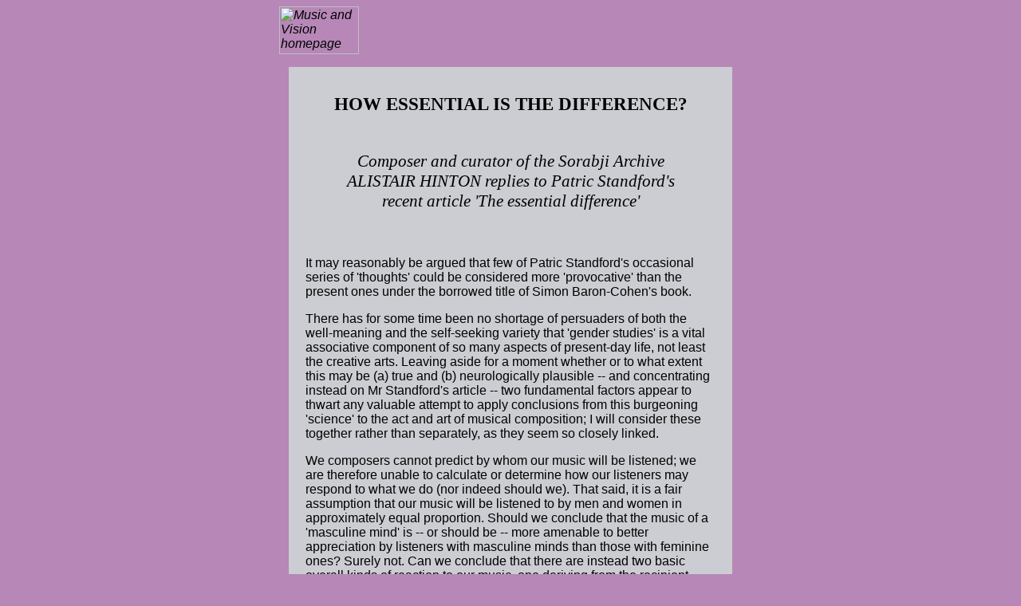

--- FILE ---
content_type: text/html
request_url: http://www.mvdaily.com/articles/2003/10/difference1.htm
body_size: 2260
content:
<html>
<head>
<title>How essential is the difference?. Composer and curator of the Sorabji Archive Alistair Hinton replies to Patric Standford's recent 'Provocative Thoughts'</title>
<meta name="description" content="an article published at Music and Vision">
<meta name="keywords" content="thoughts,provocative,Patric Standford,female,male,heterosexual,homosexual,minds,composer">
<meta name="author" content="Alistair Hinton30/10/2003">
<meta http-equiv="Content-Style-Type" content="text/css">
<link href="../../../mvdaily2.css" rel="stylesheet">
<meta name="generator" content="Orion WebRender 2.0">
</head>
<body bgcolor="#B687B7" background="../../../bg/34flower.jpg">
<center>
<table width=580 border=0 cellspacing=0 cellpadding=0>
<tr>
<td width=100%>

<a href="../../../index.htm"><img src="../../../buttons/homebtn.gif" width=100 height=60 
align=bottom alt="Music and Vision homepage"
border=0></a><?php include "../../../bin/mvbannertop.htm" ?>

<p><center><table width=96% border=0 cellspacing=0 cellpadding=0>
<tr>
<td bgcolor="#CCCDD2">
<p><center><table width=96% border=0 cellspacing=0 cellpadding=0>
<tr>
<td>

<p>&nbsp;</p>

<h1><center>HOW ESSENTIAL IS THE DIFFERENCE?</center></h1>

<p><center><img src="../../../images/rule.gif" width="450" height="9" 
align="bottom" alt="-------------------------------" 
border="0"></center></p>

<h3><center>Composer and curator of the Sorabji Archive<br />ALISTAIR HINTON replies to Patric Standford's<br />recent article 'The essential difference'</center></h3>

<p>&nbsp;</p>
<p>It may reasonably be argued that few of Patric Standford's occasional series of 
'thoughts' could be considered more 'provocative' than the present ones under the 
borrowed title of Simon Baron-Cohen's book.</p>
 
<p>There has for some time been no shortage of persuaders of both the well-meaning 
and the self-seeking variety that 'gender studies' is a vital associative component of 
so many aspects of present-day life, not least the creative arts. Leaving aside for a 
moment whether or to what extent this may be (a) true and (b) neurologically 
plausible -- and concentrating instead on Mr Standford's article -- two fundamental 
factors appear to thwart any valuable attempt to apply conclusions from this burgeoning 
'science' to the act and art of musical composition; I will consider these together 
rather than separately, as they seem so closely linked.</p>
 
<p>We composers cannot predict by whom our music will be listened; we are therefore unable 
to calculate or determine how our listeners may respond to what we do (nor indeed should we).  
That said, it is a fair assumption that our music will be listened to by men and women in 
approximately equal proportion.  Should we conclude that the music of a 'masculine mind' 
is -- or should be -- more amenable to better appreciation by listeners with masculine minds 
than those with feminine ones? Surely not.  Can we conclude that there are instead two 
basic overall kinds of reaction to our music, one deriving from the recipient masculine 
mind and the other from the recipient feminine one? Again, surely not. We should therefore 
step back from association with any such delineating definitions, for fear that their 
acceptance may run the risk of undermining the very purpose of composition far more 
effectively than 'the female mind may undermine male authority', as suggested in 
Mr Standford's article.</p>
 
<p>After pigeonholing one set of characteristics and persuasions into the 
masculine and another into the feminine area, Mr Standford accepts that 'there are, 
as always, exceptions'. Let us momentarily accept both the premise and the inevitable 
exceptions, assume the latter to be amenable to proof beyond doubt and ask some vital 
questions. Why are there such exceptions? How do they arise? Do they derive from 
neurological abnormalities or from social or environmental considerations?  Are those who 
exemplify them somehow deficient in the requisite masculine or feminine characteristics 
and attributes? What conclusions should we draw from them?</p>
 
<p><a href="difference2.htm" class=continue>Continue &gt;&gt;</a></p> 
<P><CENTER><span class=signed>Copyright &copy; 30 October 2003
<B>Alistair Hinton</B>, UK</span></CENTER></P>

<P><CENTER><IMG SRC="../../../images/rule.gif" ALT="-------" BORDER="0" NATURALSIZEFLAG=
"0" HEIGHT="9" WIDTH="450" ALIGN="BOTTOM"></CENTER></P>

<P><CENTER>&nbsp;<A HREF="http://www.mvdaily.com/index.htm"
class=footlink>&lt;&lt; Music
&amp; Vision home</A>&nbsp;&nbsp;&nbsp;&nbsp;&nbsp;&nbsp;&nbsp;&nbsp;&nbsp;&nbsp;
&nbsp;&nbsp;&nbsp;&nbsp;&nbsp;&nbsp;
<a href="../06/music1.htm" class=footlink>Elizabeth Dobbs &gt;&gt;</a>
</CENTER></P>

<P>&nbsp;
</td></tr>
</table>
</center>
</td></tr>
</table>
</center>
<p>&nbsp;</p>
</td></tr>
</table>
</center></p>

<p>&nbsp;
</body>
</html>


--- FILE ---
content_type: text/css
request_url: http://www.mvdaily.com/mvdaily2.css
body_size: 934
content:
body {}

h1, h2, h3, h4, h5, p, tt, SPAN.signed { color: black; } 

h1, h2, h3, h4, h5, p, tt { margin-left:0.10in; margin-right:0.10in; } 

h1 {font: 17pt footlight,garamond,times;  font-weight: bold; }

h2 {font: 16pt footlight,garamond,times; font-weight: bold; }

h3 {font: 16pt footlight,garamond,times; font-style: italic; }

h4 {font: 14pt times; font-weight: bold; line-height: 14pt; text-align:justify; }

h5 {font: 14pt times;  font-style: italic; }

h6 {font: 10pt times}

p {font: 12pt arial,helvetica; text-align:left; }

pre.normal {font: 12pt arial,helvetica; text-align:left; margin-left:1.0in; }

li {text-align:left; }

ol.abc { list-style-type: lower-alpha; font: 12pt arial,helvetica; }

ol.123 { list-style-type: decimal; font: 12pt arial,helvetica; }

ul.indent { list-style-type: none; list-style: outside; font: 12pt arial,helvetica; }

.tt123 { list-style-type: decimal; font: 12pt courier,arial,helvetica; }

.ttsquare { list-style-type: square; font: 12pt courier,arial,helvetica; }

p.concertinfo {font: 10pt arial,helvetica; text-align:left; }

p.newsinfo {font: 10pt arial,helvetica; text-align:left; }

p.small {font: 10pt arial,helvetica; }

p.smallitalic {font: 10pt arial,helvetica; font-style: italic; }

.small {font: 10pt arial,helvetica; }

p.centresmall {font: 10pt arial,helvetica; text-align:center; }

.centrelarge 
{
  font:       14pt arial,helvetica;
  text-align: center;
}

p.caption {font: 9pt arial,helvetica; font-weight: bold; text-align:center; }

input {font: 12pt arial,helvetica; }

td {font: 12pt arial,helvetica; text-align:left; 
margin-left:0.10in; margin-right:0.10in }

a {font: 12pt arial,helvetica; font-style: italic;  color: #000000; 
text-decoration: underline}

a.h2 {font: 18pt footlight,garamond,times; font-style: italic; font-weight: bold; 
color: #000000; text-decoration: underline}

a.footlink { font: 10pt arial,helvetica; font-style: italic;  color: #000000; 
text-decoration: none}

a.continue { font: 10pt arial,helvetica; font-style: italic;  color: #000000; 
text-decoration: none}

a.concertinfo { font: 10pt arial,helvetica; font-style: italic;  color: #000000; 
text-decoration: underline}

a.newsinfo { font: 10pt arial,helvetica; font-style: italic;  color: #000000; 
text-decoration: underline}

a.cdpanel { font: 10pt arial,helvetica; font-style: italic;  color: #000000; 
text-decoration: underline}

a.small { font: 10pt arial,helvetica; font-style: italic;  color: #000000; 
text-decoration: underline}

a.large { font: 16pt arial,helvetica; font-style: italic;  color: #000000; 
text-decoration: none}

a.tt {font: 12pt courier,arial,helvetica; text-align:left; 
     font-style: italic; text-decoration: underline;     }

a.home {font: 12pt arial,helvetica; font-style: normal;  color: #000000; 
text-decoration: none}

a.home:visited {font: 12pt arial,helvetica; font-style: normal;  color: #000000; 
text-decoration: none}

a.home:link {font: 12pt arial,helvetica; font-style: normal;  color: #000000; 
text-decoration: none}

a.home:active {font: 12pt arial,helvetica; font-style: normal;  color: #000000; 
text-decoration: underline}

a.home:hover {font: 12pt arial,helvetica; font-style: normal;  color: #000000; 
text-decoration: underline}

a.homesmall {font: 10pt arial,helvetica; font-style: normal;  color: #606060; 
text-decoration: none}

a.homesmall:visited {font: 10pt arial,helvetica; font-style: normal;  color: #606060; 
text-decoration: none}

a.homesmall:link {font: 10pt arial,helvetica; font-style: normal;  color: #606060; 
text-decoration: none}

a.homesmall:active {font: 10pt arial,helvetica; font-style: normal;  color: #606060; 
text-decoration: underline}

a.homesmall:hover {font: 10pt arial,helvetica; font-style: normal;  color: #606060; 
text-decoration: underline}

img {border-width: 0; }

.imageleft 
{
  border-style    : none;
  border-width    : 0px;
  float           : left;
  margin-right    : 10px;
}

tt  {font: 12pt courier,arial,helvetica; text-align:left; }

.ttcentresmall {font: 10pt courier,arial,helvetica; text-align:center; }

pre {font: 12pt courier,arial,helvetica; text-align:left; }

SPAN.comment {font: 12pt arial,helvetica; font-style: italic;  color: #FFFFFF; background: #400000; 
text-decoration: none}

SPAN.quote {font: 12pt arial,helvetica;  font-style: bold;  color: #FFFFFF; background: #FF0000; 
text-decoration: none}

SPAN.signed {font: 10pt arial,helvetica;  font-style: normal; 
text-decoration: none; text-align:right; margin-right:0.10in; }

SPAN.formtext {font: 10pt arial,helvetica;  color: #000000; 
text-align:left; margin-left:0.10in; margin-right:0.10in }

SPAN.continue {font: 12pt arial,helvetica;  font-style: italic;  color: #000000; 
background: #FFFF80; 
text-decoration: none; text-align:right}

SPAN.date {font: 13pt footlight,garamond,times; font-weight: bold; text-align:center; }

SPAN.anniversary {font: 10pt footlight,garamond,times; text-align:center; color: #202020; }

SPAN.flash {font: 13pt footlight,garamond,times; font-weight: bold; text-align:center; }

SPAN.centre {font: 13pt arial,helvetica; text-align:center; }

SPAN.centrebold {font: 13pt arial,helvetica; font-weight: bold; text-align:center; }

SPAN.bold {font: 13pt arial,helvetica; font-weight: bold; text-align:justify; }

SPAN.left {font: 13pt arial,helvetica; text-align:left; }

SPAN.runhead {font: 10pt arial,helvetica; text-align:left; }

